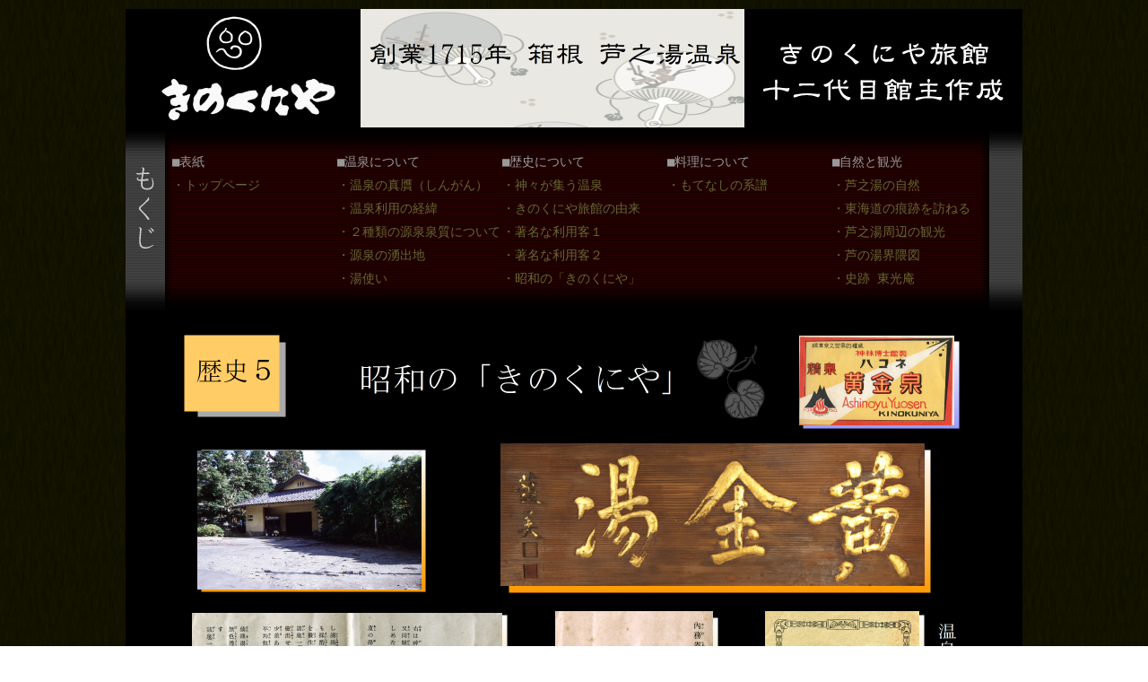

--- FILE ---
content_type: text/html; charset=UTF-8
request_url: http://1715.net/%E6%98%AD%E5%92%8C%E3%81%AE%E3%80%8C%E3%81%8D%E3%81%AE%E3%81%8F%E3%81%AB%E3%82%84%E3%80%8D/
body_size: 11041
content:
<!DOCTYPE html>
<!--[if IE 6]>
<html id="ie6" lang="ja">
<![endif]-->
<!--[if IE 7]>
<html id="ie7" lang="ja">
<![endif]-->
<!--[if IE 8]>
<html id="ie8" lang="ja">
<![endif]-->
<!--[if !(IE 6) | !(IE 7) | !(IE 8)  ]><!-->
<html lang="ja">
<!--<![endif]-->
<head>

<meta charset="UTF-8" />
<meta name="viewport" content="width=device-width" />
<META name="keywords" content="箱根,芦の湯,きのくにや,旅館,本物,温泉,１２代目,館主">
<META name="description" content="本物の温泉と湯使いを追求する、きのくにや旅館１２代目館主が作成したページ">

<title>昭和の「きのくにや」 | きのくにや旅館の温泉と歴史</title>

<link rel="profile" href="http://gmpg.org/xfn/11" />
<link rel="stylesheet" type="text/css" media="all" href="http://1715.net/history1715/wp-content/themes/history1715/style.css" />
<link rel="pingback" href="http://1715.net/history1715/xmlrpc.php" />
<!--[if lt IE 9]>
<script src="http://1715.net/history1715/wp-content/themes/history1715/js/html5.js" type="text/javascript"></script>
<![endif]-->
<link rel='dns-prefetch' href='//s.w.org' />
<link rel="alternate" type="application/rss+xml" title="きのくにや旅館の温泉と歴史 &raquo; 昭和の「きのくにや」 のコメントのフィード" href="http://1715.net/%e6%98%ad%e5%92%8c%e3%81%ae%e3%80%8c%e3%81%8d%e3%81%ae%e3%81%8f%e3%81%ab%e3%82%84%e3%80%8d/feed/" />
		<script type="text/javascript">
			window._wpemojiSettings = {"baseUrl":"https:\/\/s.w.org\/images\/core\/emoji\/12.0.0-1\/72x72\/","ext":".png","svgUrl":"https:\/\/s.w.org\/images\/core\/emoji\/12.0.0-1\/svg\/","svgExt":".svg","source":{"concatemoji":"http:\/\/1715.net\/history1715\/wp-includes\/js\/wp-emoji-release.min.js?ver=5.3.20"}};
			!function(e,a,t){var n,r,o,i=a.createElement("canvas"),p=i.getContext&&i.getContext("2d");function s(e,t){var a=String.fromCharCode;p.clearRect(0,0,i.width,i.height),p.fillText(a.apply(this,e),0,0);e=i.toDataURL();return p.clearRect(0,0,i.width,i.height),p.fillText(a.apply(this,t),0,0),e===i.toDataURL()}function c(e){var t=a.createElement("script");t.src=e,t.defer=t.type="text/javascript",a.getElementsByTagName("head")[0].appendChild(t)}for(o=Array("flag","emoji"),t.supports={everything:!0,everythingExceptFlag:!0},r=0;r<o.length;r++)t.supports[o[r]]=function(e){if(!p||!p.fillText)return!1;switch(p.textBaseline="top",p.font="600 32px Arial",e){case"flag":return s([127987,65039,8205,9895,65039],[127987,65039,8203,9895,65039])?!1:!s([55356,56826,55356,56819],[55356,56826,8203,55356,56819])&&!s([55356,57332,56128,56423,56128,56418,56128,56421,56128,56430,56128,56423,56128,56447],[55356,57332,8203,56128,56423,8203,56128,56418,8203,56128,56421,8203,56128,56430,8203,56128,56423,8203,56128,56447]);case"emoji":return!s([55357,56424,55356,57342,8205,55358,56605,8205,55357,56424,55356,57340],[55357,56424,55356,57342,8203,55358,56605,8203,55357,56424,55356,57340])}return!1}(o[r]),t.supports.everything=t.supports.everything&&t.supports[o[r]],"flag"!==o[r]&&(t.supports.everythingExceptFlag=t.supports.everythingExceptFlag&&t.supports[o[r]]);t.supports.everythingExceptFlag=t.supports.everythingExceptFlag&&!t.supports.flag,t.DOMReady=!1,t.readyCallback=function(){t.DOMReady=!0},t.supports.everything||(n=function(){t.readyCallback()},a.addEventListener?(a.addEventListener("DOMContentLoaded",n,!1),e.addEventListener("load",n,!1)):(e.attachEvent("onload",n),a.attachEvent("onreadystatechange",function(){"complete"===a.readyState&&t.readyCallback()})),(n=t.source||{}).concatemoji?c(n.concatemoji):n.wpemoji&&n.twemoji&&(c(n.twemoji),c(n.wpemoji)))}(window,document,window._wpemojiSettings);
		</script>
		<style type="text/css">
img.wp-smiley,
img.emoji {
	display: inline !important;
	border: none !important;
	box-shadow: none !important;
	height: 1em !important;
	width: 1em !important;
	margin: 0 .07em !important;
	vertical-align: -0.1em !important;
	background: none !important;
	padding: 0 !important;
}
</style>
	<link rel='stylesheet' id='wp-block-library-css'  href='http://1715.net/history1715/wp-includes/css/dist/block-library/style.min.css?ver=5.3.20' type='text/css' media='all' />
<link rel='https://api.w.org/' href='http://1715.net/wp-json/' />
<link rel="EditURI" type="application/rsd+xml" title="RSD" href="http://1715.net/history1715/xmlrpc.php?rsd" />
<link rel="wlwmanifest" type="application/wlwmanifest+xml" href="http://1715.net/history1715/wp-includes/wlwmanifest.xml" /> 
<meta name="generator" content="WordPress 5.3.20" />
<link rel="canonical" href="http://1715.net/%e6%98%ad%e5%92%8c%e3%81%ae%e3%80%8c%e3%81%8d%e3%81%ae%e3%81%8f%e3%81%ab%e3%82%84%e3%80%8d/" />
<link rel='shortlink' href='http://1715.net/?p=69' />
<link rel="alternate" type="application/json+oembed" href="http://1715.net/wp-json/oembed/1.0/embed?url=http%3A%2F%2F1715.net%2F%25e6%2598%25ad%25e5%2592%258c%25e3%2581%25ae%25e3%2580%258c%25e3%2581%258d%25e3%2581%25ae%25e3%2581%258f%25e3%2581%25ab%25e3%2582%2584%25e3%2580%258d%2F" />
<link rel="alternate" type="text/xml+oembed" href="http://1715.net/wp-json/oembed/1.0/embed?url=http%3A%2F%2F1715.net%2F%25e6%2598%25ad%25e5%2592%258c%25e3%2581%25ae%25e3%2580%258c%25e3%2581%258d%25e3%2581%25ae%25e3%2581%258f%25e3%2581%25ab%25e3%2582%2584%25e3%2580%258d%2F&#038;format=xml" />
<style type="text/css">.recentcomments a{display:inline !important;padding:0 !important;margin:0 !important;}</style>
<script src="http://1715.net/history1715/wp-content/themes/history1715/fade_top/slideshow.js" type="text/javascript"></script>

<script type="text/javascript" src="http://ajax.googleapis.com/ajax/libs/jquery/1.4.2/jquery.min.js"></script>
<script type='text/javascript' src='http://1715.net/history1715/wp-content/themes/history1715/js/jquery.hoverIntent.minified.js'></script>
<script type='text/javascript' src='http://1715.net/history1715/wp-content/themes/history1715/js/jquery.dcmegamenu.1.2.js'></script>
<script type="text/javascript">
$(document).ready(function($){
	$('#mega-menu-tut').dcMegaMenu({
		rowItems: '3', // 列の数
		speed:'first'
	});
});
</script>
<script>
  (function(i,s,o,g,r,a,m){i['GoogleAnalyticsObject']=r;i[r]=i[r]||function(){
  (i[r].q=i[r].q||[]).push(arguments)},i[r].l=1*new Date();a=s.createElement(o),
  m=s.getElementsByTagName(o)[0];a.async=1;a.src=g;m.parentNode.insertBefore(a,m)
  })(window,document,'script','//www.google-analytics.com/analytics.js','ga');

  ga('create', 'UA-8240441-4', '1715.net');
  ga('send', 'pageview');

</script>
<link href="http://1715.net/history1715/wp-content/themes/history1715/menu.css" rel="stylesheet" type="text/css" />



<body class="page-template-default page page-id-69">
<div id="wrapper">

<div id="header">
 <p class="headerLogo"><a title="本物の温泉と湯使いを追求する、きのくにや旅館１２代目館主が作成したページ" href="http://1715.net/"><img src="http://1715.net/history1715/wp-content/themes/history1715/images/header.png" border="0"></a></p>
 <!-- iframe src="http://1715.net/history1715/wp-content/themes/history1715/fade_top/fade_top.html" width="1000px" height="360px" frameborder="0" scrolling="no"></iframe -->



<div id="hdmnu">
<table>
<tr><td width="20%">■表紙</td><td width="20%">■温泉について</td><td width="20%">■歴史について</td>
  <td width="20%">■料理について</td>
  <td width="20%">■自然と観光</td>
</tr>
<tr><td><a href="http://1715.net/">・トップページ</a></td><td><a href="http://1715.net/温泉の真贋/">・温泉の真贋（しんがん）</a></td>
<td><a href="http://1715.net/神々の集う温泉/">・神々が集う温泉</a></td>
<td><a href="http://1715.net/もてなしの系譜/">・もてなしの系譜</a></td>
<td><a href="http://1715.net/芦之湯の自然/">・芦之湯の自然</a></td>
</tr>
<tr><td></td><td><a href="http://1715.net/温泉利用の経緯/">・温泉利用の経緯</a></td>
<td><a href="http://1715.net/きのくにや旅館の由来/">・きのくにや旅館の由来</a></td>
<td>&nbsp;</td>
<td><a href="http://1715.net/東海道の痕跡を訪ねる/">・東海道の痕跡を訪ねる</a></td>
</tr>
<tr><td></td>
<td><a href="http://1715.net/２種類の源泉-泉質について/">・２種類の源泉泉質について</a></td>
<td><a href="http://1715.net/著名な利用客1/">・著名な利用客１</a></td>
<td>&nbsp;</td>
<td><a href="http://1715.net/芦之湯周辺の観光/" target="_top">・芦之湯周辺の観光</a></td>
</tr>
<tr><td></td>
<td><a href="http://1715.net/源泉の湧出地/">・源泉の湧出地</a></td>
<td><a href="http://1715.net/著名な利用客2/">・著名な利用客２</a></td>
<td></td>
<td><a href="http://1715.net/芦の湯界隈図/" target="_top">・芦の湯界隈図</a></td>
</tr>
<tr><td></td>
<td><a href="http://1715.net/湯使い/">・湯使い</a></td>
<td><a href="http://1715.net/昭和の「きのくにや」/">・昭和の「きのくにや」</a></td>
<td></td>
<td><a href="http://1715.net/史跡-東光庵/" target="_top">・史跡 東光庵</a></td>
</tr>
</table>
</div>




</div><!-- #header  -->
<div id="content">
   <p><img alt="昭和の「きのくにや」" src="http://1715.net/history1715/wp-content/themes/history1715/images/page13/page13_r2_c1.png"><br />
<img alt="昭和の「きのくにや」" src="http://1715.net/history1715/wp-content/themes/history1715/images/page13/page13_r2_c2.png"></p>
  </div><!-- #content -->

<div id="footer">
<br />
<br />
<br />
<span style="margin-left:40px"><img src="http://1715.net/history1715/wp-content/themes/history1715/images/baner3.png" border="0"></span>
<span style="margin-left:40px"><a title="きのくにや旅館ご宿泊のご案内" href="http://hakone-kinokuniya.co.jp/"><img title="きのくにや旅館ご宿泊のご案内" src="http://1715.net/history1715/wp-content/themes/history1715/images/baner1.png" border="0"></a></span>
<span style="margin-left:40px"><a title="日帰り温泉の御案内" href="http://hakone-kinokuniya.co.jp/higaerionsen/"><img title="日帰り温泉の御案内" src="http://1715.net/history1715/wp-content/themes/history1715/images/baner2.png" border="0"></a></span>

 <div id="credit">
 <!-- a title="KINOKUNIYA1715" href="http://1715.net/">KINOKUNIYA1715</a -->
 </div>


</div><!-- #footer -->

<script type='text/javascript' src='http://1715.net/history1715/wp-includes/js/comment-reply.min.js?ver=5.3.20'></script>
<script type='text/javascript' src='http://1715.net/history1715/wp-includes/js/wp-embed.min.js?ver=5.3.20'></script>
</div><!-- #wrapper  -->
</body>
</html>


--- FILE ---
content_type: text/css
request_url: http://1715.net/history1715/wp-content/themes/history1715/style.css
body_size: 1994
content:
/*
Theme Name: HISTORY1715
Version: 2012.11.26
Description: Designed by HISTORY1715
Author: KINO1715
Author URI: http://localhost/wordpress
*/

@charset "utf-8";
/* CSS Document */
* {
	font-style: normal;
	margin: 0px;
	padding: 0px;
}
body {
	color:#000;
	background-color:#FFF;
	font-family:"MS Gothic", Osaka-mono, monospace;
	text-align:center;
    background-image:url(images/bk_ground.png);
	background-repeat:repeat;	
}
hr {display: none;}

img{
/*	margin-top:-2px; */
	padding-top:0px;
	border: none;
	vertical-align:bottom;
}

#wrapper {
	margin-top:10px;
	margin-bottom:10px;
	margin-left:auto;
	margin-right:auto;
	width:1000px;
	text-align:left;
	background-color:#000;
}


#content{
	position:relative;
	width:1000px;
	padiing:10px 0 0 0;	
	background-color:#000;
	text-align:center;
}




#header{
	position:relative;
	width:1000px;
	padiing:10px;
	text-align:left;
	margin-bottom:10px;
}

#hdmnu{
	width:100%;
	margin-top:0px;
	margin-left:0px;
	line-height:1.025em;
        background-image:url(images/head_bk.png);
	background-repeat:repeat;
        height:200px;	
}

#header table{
	padding-top: 20px;
	margin-left:50px;
	text-align:left;
	border:1px;
	font-size:14px;
	color:#999;
	}
	
#header tr{height:24px;}

#header a{
	color:#663;
	text-decoration:none;
	}




p.headerLogo{
	width:1000px;
	height:136px;
	background-color:#000;
	top:0px;
	left:0px;
}

#mega_navi{
	margin-top:0px;
	width:100%;
}



/* footer styles
------------------------------*/

#footer{
	text-align:left;
	width:1000px;
	height:200px;
	background-color:#000;
        background-image:url(images/head_bk2.png);
	background-repeat:repeat;
}

#ftmnu{
	width:100%;
	margin-top:10px;
	margin-left:10px;
	line-height:1.025em;

}
#footer table{
	text-align:left;
	border:none;
	font-size:12px;
	color:#999;
	}
	
#footer a{
	color:#663;
	text-decoration:none;
	}	
	
	

--- FILE ---
content_type: text/css
request_url: http://1715.net/history1715/wp-content/themes/history1715/menu.css
body_size: 5039
content:
/* Reset code to remove theme inherent styling */
.dcjq-mega-menu ul.menu ul, .dcjq-mega-menu ul.menu li {
list-style: none; 
padding: 0; 
margin: 0;
}
.dcjq-mega-menu ul.menu ul {
display: none; /* Hides non-mega links */
}
.dcjq-mega-menu ul.menu .sub ul {
display: block; /* overrides above hide */
}

/*メニュー基本スタイル */ 
.dcjq-mega-menu ul.menu {
background: #222 url(images/bg_green.png) repeat-x 0 -80px; 
width: 999px; 
height: 40px; 
border-right: 1px solid #1B1B1B; 
border-left: 1px solid #1B1B1B; 
position: relative; /* Important - required for positioning of mega menu */
font: normal 13px Arial, sans-serif; 
line-height: 16px; 
}
.dcjq-mega-menu ul.menu li {
float: left;
font-weight: bold;
}
.dcjq-mega-menu ul.menu li a {
float: left; 
display: block;  
padding: 12px 25px; 
background: url(images/bg_green.png) repeat-x 100% 0; 
color:#E7E5D6;
text-shadow: 1px 1px 1px #000; 
text-decoration: none;
font-size:16px;/* トップレベルMenU文字 */
color:#E7E5D6;
}
.dcjq-mega-menu ul.menu li.mega-hover a, .dcjq-mega-menu ul.menu li a:hover {
background-position: 100% -40px; 
color:#630; 
text-shadow:none;
/*font-weight: bold;*/
}

/* 基本スタイル 文字 */
.dcjq-mega-menu ul.menu li a.dc-mega {
padding-right: 38px; /* Additional padding for arrow */
position: relative; /* Required for arrow positioning */
}

.dcjq-mega-menu ul.menu li a .dc-mega-icon {
display: block; 
position: absolute; 
top: 18px; 
right: 15px; 
width: 8px; 
height: 6px; 
background: url(images/arrow.png) no-repeat 0 0;
}
.dcjq-mega-menu ul.menu li.mega-hover a .dc-mega-icon {
background-position: 0 100%;
}


/* Mega Menu Styling */
/* Mega Drop Down Container */

/* メガメニュースタイル */
.dcjq-mega-menu ul.menu li .sub-container {
position: absolute; /* Required */
background: url(images/bg_sub_left.png) no-repeat 0 100%; 
padding-left: 10px; 
margin-left: -3px;
}
.dcjq-mega-menu ul.menu li .sub {
background: url(images/bg_sub.png) no-repeat 100% 100%; 
padding: 20px 20px 20px 10px;
}
.dcjq-mega-menu ul.menu li .sub-container.mega .sub {
padding: 20px 10px 0 0;
}
.dcjq-mega-menu ul.menu li .sub .row { /* Clear the sub-menu floats */
width: 100%; 
overflow: hidden; 
clear: both;
}
.dcjq-mega-menu ul.menu li .sub li {
float: none; 
font-size: 1em;
font-weight: bold;
}

/* Sub-menu Headers */
.dcjq-mega-menu ul.menu li .sub li.mega-hdr { /* Sub-menu headers - i.e. 2nd level navigation */
float: left; /* Float the sub-menus and give them a fixed width to from the mega menu rows */
width: 300px; /* 項目ブロック幅 */
height:150px; /* 項目ブロック高 */
margin: 0 10px 20px 10px;
border: 1px solid #ccc; 
}

/* 項目ヘッダー */
.dcjq-mega-menu ul.menu li .sub li.mega-hdr a.mega-hdr-a {
padding: 7px 10px; 
margin-bottom: 5px; 
border-bottom: 1px solid #ccc; 
text-transform: uppercase; 
font-weight: bold; 
color: #000; 
background: #EAEAEA url(images/bg_hdr.png) repeat-x center center;
font-size:16px; /* ヘッダー文字サイズ */
}

.dcjq-mega-menu ul.menu li .sub li.mega-hdr a.mega-hdr-a:hover {
color: #000; 
text-shadow: none;
}


/* 項目内リンクメニュー */
.dcjq-mega-menu ul.menu li .sub a { /* Clear the styles from the top-level links and set the font styles */
background: none; 
border: none; 
text-shadow: none; 
color: #111; 
padding: 7px 10px; 
display: block; 
float: none; 
text-decoration: none; 
font-size:1.1em;/* リンクメニュー文字サイズ */
}


/* Add the individual sub-menu backgrounds */
/* 項目別バックグラウンド */
/* background: url(イメージファイル) no-repeat 表示位置Xpx 表示位置Ypx; */
.dcjq-mega-menu ul.menu li .sub li#menu-item-1 {
background: url(images/bg_onsen.png) no-repeat 0px 30px;
}
.dcjq-mega-menu ul.menu li .sub li#menu-item-2 {

background: url(images/bg_shopping.png) no-repeat 0px 30px;
}
.dcjq-mega-menu ul.menu li .sub li#menu-item-3 {
background: url(images/bg_travel.png) no-repeat 0px 30px;
}

/* Style the 3rd level links */
.dcjq-mega-menu ul.menu li .sub li ul li {
margin-right: 90px;
}



.dcjq-mega-menu ul.menu .sub li.mega-hdr li a {
color: #444;
font-weight: normal; 
padding: 3px 0 3px 25px; 
background: url(images/bullet.png) no-repeat 10px 8px; 
}
.dcjq-mega-menu ul.menu .sub li.mega-hdr li a:hover {
color: #990000;
background-image: url(images/bullet_on.png); 
}

/* Styling for items with only 2 levels */
.dcjq-mega-menu ul.menu li .sub-container.non-mega .sub {
padding: 20px 20px 20px 10px;
}
.dcjq-mega-menu ul.menu li .sub-container.non-mega li {
width: 190px; /* Set the drop down width */
}
.dcjq-mega-menu ul.menu li .sub-container.non-mega li a {
padding: 7px 5px 7px 22px; 
background: url(images/bullet.png) no-repeat 5px 12px;
}
.dcjq-mega-menu ul.menu li .sub-container.non-mega li a:hover {
color: #990000;
background-image: url(images/bullet_on.png);
}

--- FILE ---
content_type: text/plain
request_url: https://www.google-analytics.com/j/collect?v=1&_v=j102&a=125680724&t=pageview&_s=1&dl=http%3A%2F%2F1715.net%2F%25E6%2598%25AD%25E5%2592%258C%25E3%2581%25AE%25E3%2580%258C%25E3%2581%258D%25E3%2581%25AE%25E3%2581%258F%25E3%2581%25AB%25E3%2582%2584%25E3%2580%258D%2F&ul=en-us%40posix&dt=%E6%98%AD%E5%92%8C%E3%81%AE%E3%80%8C%E3%81%8D%E3%81%AE%E3%81%8F%E3%81%AB%E3%82%84%E3%80%8D%20%7C%20%E3%81%8D%E3%81%AE%E3%81%8F%E3%81%AB%E3%82%84%E6%97%85%E9%A4%A8%E3%81%AE%E6%B8%A9%E6%B3%89%E3%81%A8%E6%AD%B4%E5%8F%B2&sr=1280x720&vp=1280x720&_u=IEBAAAABAAAAACAAI~&jid=1591506687&gjid=930071261&cid=13980498.1769011878&tid=UA-8240441-4&_gid=778523580.1769011878&_r=1&_slc=1&z=795165234
body_size: -283
content:
2,cG-56L86H5XXH